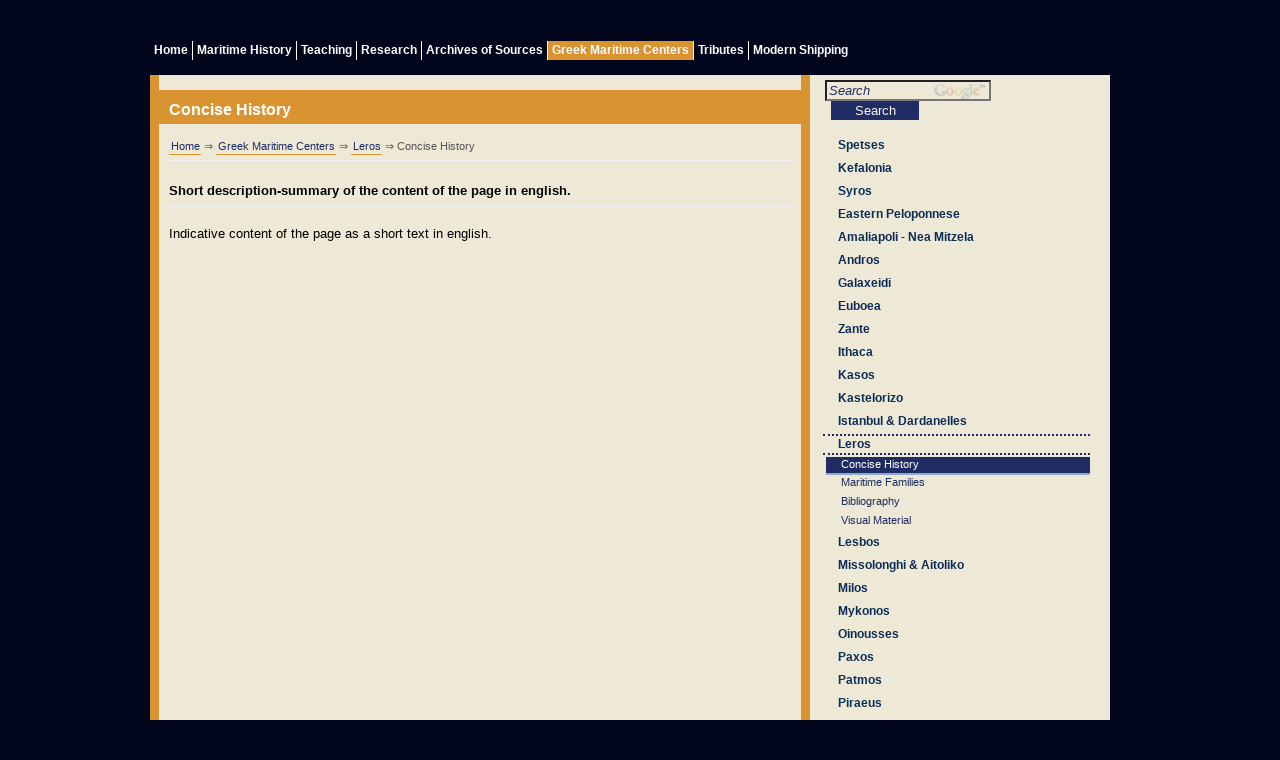

--- FILE ---
content_type: text/html; charset=UTF-8
request_url: https://marehist.gr/en/centers/06.14.01
body_size: 5056
content:
<!DOCTYPE html>
<html>
<head>
	<meta charset="utf-8" />
	<link href="/favicon.ico" rel="icon" type="image/x-icon" />
	<meta name="viewport" content="width=device-width, initial-scale=1" />
	<meta name="google-site-verification" content="V2QpD62MJAz4fGaht6e8391Uhl5bPZansgwf3J8cmwo" />
	<title>marehist.gr | MARITIME HISTORY | Concise History</title>
	<meta name="description" content="Greek and European Maritime History Project - Ionian University - Department of History. Contact: info@marehist.gr -  Short description-summary of the content of the page in english."/>
	<link href="https://marehist.gr/en/en/centers/06.14.01/" rel="canonical" />
	
<!-- CSS -->
	<link type="text/css" href="https://cdn.utopia.gr/inclusive/css_frontend_inclusive.1722261768.css" rel="stylesheet" />
	<link type="text/css" href="https://cdn.utopia.gr/scripts/css/utopia_dg_v1.min.1691057408.css" rel="stylesheet"/>
	<link type="text/css" href="https://cdn.marehist.gr/scripts/marehist.1517405107.css" rel="stylesheet" />
	
<!-- JS -->
	<script>var ga_account='UA-2792615-26';</script>
	
	<script>
		window.dataLayer = window.dataLayer || [];
		function gtag(){dataLayer.push(arguments);}
		gtag('consent', 'default', {
		  'ad_storage': 'denied',
		  'analytics_storage': 'granted',
		  'ad_user_data': 'denied',
		  'ad_personalization': 'denied',
		  'functionality_storage': 'granted',
		  'personalization_storage': 'granted',
		  'security_storage': 'granted'
		});
	</script>

	<script async src="https://www.googletagmanager.com/gtag/js?id=G-HLSYT9Q07L"></script>
	<script>
		window.dataLayer = window.dataLayer || [];
		function gtag(){dataLayer.push(arguments);}
		gtag('js', new Date());
		gtag('config', 'G-HLSYT9Q07L');
	</script>
		<script src="https://cdn.utopia.gr/inclusive/js_frontend_inclusive.1721299250.js"></script>
		<script>var cse_ums_id='012830921954111115301:m-mwzp3jvzc'; var cse_version=2;</script>
<script src="https://cdn.utopia.gr/scripts/js/cse.1691057413.js"></script>
	<script src="https://cdn.marehist.gr/scripts/marehist.1672245123.js"></script>
	<script type="text/javascript" src="/scripts/randomizer.js"></script>



<script type="text/javascript" src="/scripts/tabbero.js"></script>
<script type="text/javascript" src="/scripts/tabberm.js"></script>

</head>
<body><a id="top"></a>
<div id="mainContainer"><div id="ionioLogo"><a href="http://www.ionio.gr/index.php?l=en" target="_blank" title="www.ionio.gr"><img src="/images/layout/ionio_logo.png" alt="www.ionio.gr" /></a></div>
<div id="top_icons"><a class="header-icon" id="icon-links" title="Links" href="/en/links" ></a><a class="header-icon" id="icon-contact" title="Contact" href="/en/contact" ></a><a class="header-icon" id="icon-sitemap" title="Sitemap" href="/en/sitemap" ></a><a target="_blank" class="header-icon" id="icon-admin" title="Admin Area (password required)" href="https://editor.marehist.gr"/ ></a><a class="header-icon" id="icon-lang-gr" title="Ελληνικά" href="https://marehist.gr/gr/centers/06.14.01/" ></a></div>

<div id="tabs" class="noprint"><ul><li ><a  href="/en/" title="The Home Page contains recent updates and data concerning the project.">Home</a></li>
<li ><a  href="/en/history" title="The subject of maritime history is described, developments in this specific discipline are elaborated and the basic relevant bibliography is given.">Maritime History</a></li>
<li ><a  href="/en/teaching" title="It contains articles concerning the economic and maritime European and world history of the last centuries, with emphasis on the relation between the Greeks and the sea. ">Teaching</a></li>
<li ><a  href="/en/research" title="It contains descriptions of research programs, dissertations and databanks associated with various maritime aspects. ">Research</a></li>
<li ><a  href="/en/sources" title="It contains Archival information and a glut of archives of primary source documents concerning maritime history.">Archives of Sources</a></li>
<li class="active"><a  href="/en/centers" title="It contains archival documents, statistics and bibliography concerning certain places of maritime interest in Greece.">Greek Maritime Centers</a></li>
<li ><a  href="/en/tributes" title="It contains special thematic tributes. First tribute: shipwrecks.">Tributes</a></li>
<li ><a style="border-right: solid 1px transparent;" href="/en/shipping" title="">Modern Shipping</a></li>
</ul>
</div>
<div id="logomap-container"><map id="logomap" name="logomap"><area shape="rect" coords="13,0,601,116" href="/en/" title="marehist.gr" alt="" /></map>
<img src="/images/headers/header_centers_en.jpg" alt="marehist.gr" usemap="#logomap" /></div><div id="mainTable-container">
<table class="mainTable clear" cellpadding="0" cellspacing="0"><tr>
<td class="mainCellLeft" valign="top"><div class="row j42-noscript-row">
<div class="col-md-12 j42-noscript">
Enable Javascript to continue</div>
</div>

<div class="j42-main">

<h2>Concise History</h2>
<div class="contentDiv">
<div class='breadcrumbs'><a href='https://marehist.gr/en/'>Home</a> &rArr; <a href='https://marehist.gr/en/centers'>Greek Maritime Centers</a> &rArr; <a href='https://marehist.gr/en/centers/06.14'>Leros</a> &rArr; Concise History</div><p class="summary">Short description-summary of the content of the page in english.</p><br />Indicative content of the page as a short text in english.</div>
</div>

</td>

<td class="mainCellRight" valign="top">

<div class="j42-main">
<form action="https://marehist.gr/en/search/" id="cse-ums-form" method="get" onsubmit="return cse_validate('en');">
<input id="cse-ums-input" title="Search" type="text" value="Search" class="cse-ums-input" name="q" style="background-image: url(https://cdn.utopia.gr/images/icons/google_cse.1691057377.png); background-repeat:no-repeat; background-position: center right;" onfocus="this.value=''; this.style.background='';" maxlength="255" />
<input type="submit" value="Search" class="cse-ums-submit" title="Google Search marehist.gr" />
</form>
<div class="sidebar-block">
<ul id="accordion">
<li id="p.06.01" class="normal"><a class="parentN heading" href="https://marehist.gr/en/centers/06.01" title="06.01" >Spetses</a><ul>
<li id="p.06.01.01" ><a class="childN" href="https://marehist.gr/en/centers/06.01.01" title="06.01.01">Concise History</a></li>
<li id="p.06.01.02" ><a class="childN" href="https://marehist.gr/en/centers/06.01.02" title="06.01.02">Maritime Families</a></li>
<li id="p.06.01.03" ><a class="childN" href="https://marehist.gr/en/centers/06.01.03" title="06.01.03">Maritime Companies</a></li>
<li id="p.06.01.06" ><a class="childN" href="https://marehist.gr/en/centers/06.01.06" title="06.01.06">Seamen</a></li>
<li id="p.06.01.07" ><a class="childN" href="https://marehist.gr/en/centers/06.01.07" title="06.01.07">Voyages</a></li>
<li id="p.06.01.08" ><a class="childN" href="https://marehist.gr/en/centers/06.01.08" title="06.01.08">Records</a></li>
<li id="p.06.01.09" ><a class="childN" href="https://marehist.gr/en/centers/06.01.09" title="06.01.09">Bibliography</a></li>
<li id="p.06.01.10" ><a class="childN" href="https://marehist.gr/en/centers/06.01.10" title="06.01.10">Visual Material</a></li>
</ul></li><li id="p.06.02" class="normal"><a class="parentN heading" href="https://marehist.gr/en/centers/06.02" title="06.02" >Kefalonia</a><ul>
<li id="p.06.02.01" ><a class="childN" href="https://marehist.gr/en/centers/06.02.01" title="06.02.01">Concise History</a></li>
<li id="p.06.02.02" ><a class="childN" href="https://marehist.gr/en/centers/06.02.02" title="06.02.02">Maritime Families</a></li>
<li id="p.06.02.03" ><a class="childN" href="https://marehist.gr/en/centers/06.02.03" title="06.02.03">Maritime Companies</a></li>
<li id="p.06.02.04" ><a class="childN" href="https://marehist.gr/en/centers/06.02.04" title="06.02.04">Shipyards</a></li>
<li id="p.06.02.05" ><a class="childN" href="https://marehist.gr/en/centers/06.02.05" title="06.02.05">Merchant Fleet</a></li>
<li id="p.06.02.06" ><a class="childN" href="https://marehist.gr/en/centers/06.02.06" title="06.02.06">Seamen</a></li>
<li id="p.06.02.07" ><a class="childN" href="https://marehist.gr/en/centers/06.02.07" title="06.02.07">Voyages</a></li>
<li id="p.06.02.08" ><a class="childN" href="https://marehist.gr/en/centers/06.02.08" title="06.02.08">Records</a></li>
<li id="p.06.02.09" ><a class="childN" href="https://marehist.gr/en/centers/06.02.09" title="06.02.09">Bibliography</a></li>
<li id="p.06.02.10" ><a class="childN" href="https://marehist.gr/en/centers/06.02.10" title="06.02.10">Visual Material</a></li>
</ul></li><li id="p.06.03" class="normal"><a class="parentN heading" href="https://marehist.gr/en/centers/06.03" title="06.03" >Syros</a><ul>
<li id="p.06.03.01" ><a class="childN" href="https://marehist.gr/en/centers/06.03.01" title="06.03.01">Concise History</a></li>
<li id="p.06.03.02" ><a class="childN" href="https://marehist.gr/en/centers/06.03.02" title="06.03.02">Maritime Families</a></li>
<li id="p.06.03.03" ><a class="childN" href="https://marehist.gr/en/centers/06.03.03" title="06.03.03">Maritime Companies</a></li>
<li id="p.06.03.04" ><a class="childN" href="https://marehist.gr/en/centers/06.03.04" title="06.03.04">Shipbuilding Yards</a></li>
<li id="p.06.03.05" ><a class="childN" href="https://marehist.gr/en/centers/06.03.05" title="06.03.05">Merchant Fleet</a></li>
<li id="p.06.03.06" ><a class="childN" href="https://marehist.gr/en/centers/06.03.06" title="06.03.06">Seamen</a></li>
<li id="p.06.03.07" ><a class="childN" href="https://marehist.gr/en/centers/06.03.07" title="06.03.07">Voyages</a></li>
<li id="p.06.03.08" ><a class="childN" href="https://marehist.gr/en/centers/06.03.08" title="06.03.08">Records</a></li>
<li id="p.06.03.09" ><a class="childN" href="https://marehist.gr/en/centers/06.03.09" title="06.03.09">Bibliography</a></li>
<li id="p.06.03.10" ><a class="childN" href="https://marehist.gr/en/centers/06.03.10" title="06.03.10">Visual Material</a></li>
</ul></li><li id="p.06.04" class="normal"><a class="parentN heading" href="https://marehist.gr/en/centers/06.04" title="06.04" >Eastern Peloponnese</a><ul>
<li id="p.06.04.01" ><a class="childN" href="https://marehist.gr/en/centers/06.04.01" title="06.04.01">Concise History</a></li>
<li id="p.06.04.02" ><a class="childN" href="https://marehist.gr/en/centers/06.04.02" title="06.04.02">Maritime Families</a></li>
<li id="p.06.04.03" ><a class="childN" href="https://marehist.gr/en/centers/06.04.03" title="06.04.03">Bibliography</a></li>
<li id="p.06.04.04" ><a class="childN" href="https://marehist.gr/en/centers/06.04.04" title="06.04.04">Visual Material</a></li>
</ul></li><li id="p.06.05" class="normal"><a class="parentN heading" href="https://marehist.gr/en/centers/06.05" title="06.05" >Amaliapoli - Nea Mitzela</a><ul>
<li id="p.06.05.01" ><a class="childN" href="https://marehist.gr/en/centers/06.05.01" title="06.05.01">Concise History</a></li>
<li id="p.06.05.02" ><a class="childN" href="https://marehist.gr/en/centers/06.05.02" title="06.05.02">Maritime Families</a></li>
<li id="p.06.05.03" ><a class="childN" href="https://marehist.gr/en/centers/06.05.03" title="06.05.03">Bibliography</a></li>
<li id="p.06.05.04" ><a class="childN" href="https://marehist.gr/en/centers/06.05.04" title="06.05.04">Visual Material</a></li>
</ul></li><li id="p.06.06" class="normal"><a class="parentN heading" href="https://marehist.gr/en/centers/06.06" title="06.06" >Andros</a><ul>
<li id="p.06.06.01" ><a class="childN" href="https://marehist.gr/en/centers/06.06.01" title="06.06.01">Concise History</a></li>
<li id="p.06.06.02" ><a class="childN" href="https://marehist.gr/en/centers/06.06.02" title="06.06.02">Maritime Families</a></li>
<li id="p.06.06.03" ><a class="childN" href="https://marehist.gr/en/centers/06.06.03" title="06.06.03">Bibliography</a></li>
<li id="p.06.06.04" ><a class="childN" href="https://marehist.gr/en/centers/06.06.04" title="06.06.04">Visual Material</a></li>
</ul></li><li id="p.06.07" class="normal"><a class="parentN heading" href="https://marehist.gr/en/centers/06.07" title="06.07" >Galaxeidi</a><ul>
<li id="p.06.07.01" ><a class="childN" href="https://marehist.gr/en/centers/06.07.01" title="06.07.01">Concise History</a></li>
<li id="p.06.07.02" ><a class="childN" href="https://marehist.gr/en/centers/06.07.02" title="06.07.02">Maritime Families</a></li>
<li id="p.06.07.03" ><a class="childN" href="https://marehist.gr/en/centers/06.07.03" title="06.07.03">Bibliography</a></li>
<li id="p.06.07.04" ><a class="childN" href="https://marehist.gr/en/centers/06.07.04" title="06.07.04">Visual Material</a></li>
</ul></li><li id="p.06.08" class="normal"><a class="parentN heading" href="https://marehist.gr/en/centers/06.08" title="06.08" >Euboea</a><ul>
<li id="p.06.08.01" ><a class="childN" href="https://marehist.gr/en/centers/06.08.01" title="06.08.01">Concise History</a></li>
<li id="p.06.08.02" ><a class="childN" href="https://marehist.gr/en/centers/06.08.02" title="06.08.02">Maritime Families</a></li>
<li id="p.06.08.03" ><a class="childN" href="https://marehist.gr/en/centers/06.08.03" title="06.08.03">Bibliography</a></li>
<li id="p.06.08.04" ><a class="childN" href="https://marehist.gr/en/centers/06.08.04" title="06.08.04">Visual Material</a></li>
</ul></li><li id="p.06.09" class="normal"><a class="parentN heading" href="https://marehist.gr/en/centers/06.09" title="06.09" >Zante</a><ul>
<li id="p.06.09.01" ><a class="childN" href="https://marehist.gr/en/centers/06.09.01" title="06.09.01">Concise History</a></li>
<li id="p.06.09.02" ><a class="childN" href="https://marehist.gr/en/centers/06.09.02" title="06.09.02">Maritime Families</a></li>
<li id="p.06.09.03" ><a class="childN" href="https://marehist.gr/en/centers/06.09.03" title="06.09.03">Bibliography</a></li>
<li id="p.06.09.04" ><a class="childN" href="https://marehist.gr/en/centers/06.09.04" title="06.09.04">Visual Material</a></li>
</ul></li><li id="p.06.10" class="normal"><a class="parentN heading" href="https://marehist.gr/en/centers/06.10" title="06.10" >Ithaca</a><ul>
<li id="p.06.10.01" ><a class="childN" href="https://marehist.gr/en/centers/06.10.01" title="06.10.01">Concise History</a></li>
<li id="p.06.10.02" ><a class="childN" href="https://marehist.gr/en/centers/06.10.02" title="06.10.02">Maritime Families</a></li>
<li id="p.06.10.03" ><a class="childN" href="https://marehist.gr/en/centers/06.10.03" title="06.10.03">Bibliography</a></li>
<li id="p.06.10.04" ><a class="childN" href="https://marehist.gr/en/centers/06.10.04" title="06.10.04">Visual Material</a></li>
</ul></li><li id="p.06.11" class="normal"><a class="parentN heading" href="https://marehist.gr/en/centers/06.11" title="06.11" >Kasos</a><ul>
<li id="p.06.11.01" ><a class="childN" href="https://marehist.gr/en/centers/06.11.01" title="06.11.01">Concise History</a></li>
<li id="p.06.11.02" ><a class="childN" href="https://marehist.gr/en/centers/06.11.02" title="06.11.02">Maritime Families</a></li>
<li id="p.06.11.03" ><a class="childN" href="https://marehist.gr/en/centers/06.11.03" title="06.11.03">Bibliography</a></li>
<li id="p.06.11.04" ><a class="childN" href="https://marehist.gr/en/centers/06.11.04" title="06.11.04">Visual Material</a></li>
</ul></li><li id="p.06.12" class="normal"><a class="parentN heading" href="https://marehist.gr/en/centers/06.12" title="06.12" >Kastelorizo</a><ul>
<li id="p.06.12.01" ><a class="childN" href="https://marehist.gr/en/centers/06.12.01" title="06.12.01">Concise History</a></li>
<li id="p.06.12.02" ><a class="childN" href="https://marehist.gr/en/centers/06.12.02" title="06.12.02">Maritime Families</a></li>
<li id="p.06.12.03" ><a class="childN" href="https://marehist.gr/en/centers/06.12.03" title="06.12.03">Bibliography</a></li>
<li id="p.06.12.04" ><a class="childN" href="https://marehist.gr/en/centers/06.12.04" title="06.12.04">Visual Material</a></li>
</ul></li><li id="p.06.13" class="normal"><a class="parentN heading" href="https://marehist.gr/en/centers/06.13" title="06.13" >Istanbul &amp; Dardanelles</a><ul>
<li id="p.06.13.01" ><a class="childN" href="https://marehist.gr/en/centers/06.13.01" title="06.13.01">Concise History</a></li>
<li id="p.06.13.02" ><a class="childN" href="https://marehist.gr/en/centers/06.13.02" title="06.13.02">Maritime Families</a></li>
<li id="p.06.13.03" ><a class="childN" href="https://marehist.gr/en/centers/06.13.03" title="06.13.03">Bibliography</a></li>
<li id="p.06.13.04" ><a class="childN" href="https://marehist.gr/en/centers/06.13.04" title="06.13.04">Visual Material</a></li>
</ul></li><li id="p.06.14" class="current"><a class="parentS heading" href="https://marehist.gr/en/centers/06.14" title="06.14" >Leros</a><ul>
<li id="p.06.14.01" ><a class="childA" href="https://marehist.gr/en/centers/06.14.01" title="06.14.01">Concise History</a></li>
<li id="p.06.14.02" ><a class="childN" href="https://marehist.gr/en/centers/06.14.02" title="06.14.02">Maritime Families</a></li>
<li id="p.06.14.03" ><a class="childN" href="https://marehist.gr/en/centers/06.14.03" title="06.14.03">Bibliography</a></li>
<li id="p.06.14.04" ><a class="childN" href="https://marehist.gr/en/centers/06.14.04" title="06.14.04">Visual Material</a></li>
</ul></li><li id="p.06.15" class="normal"><a class="parentN heading" href="https://marehist.gr/en/centers/06.15" title="06.15" >Lesbos</a><ul>
<li id="p.06.15.01" ><a class="childN" href="https://marehist.gr/en/centers/06.15.01" title="06.15.01">Concise History</a></li>
<li id="p.06.15.02" ><a class="childN" href="https://marehist.gr/en/centers/06.15.02" title="06.15.02">Maritime Families</a></li>
<li id="p.06.15.03" ><a class="childN" href="https://marehist.gr/en/centers/06.15.03" title="06.15.03">Bibliography</a></li>
<li id="p.06.15.04" ><a class="childN" href="https://marehist.gr/en/centers/06.15.04" title="06.15.04">Visual Material</a></li>
</ul></li><li id="p.06.16" class="normal"><a class="parentN heading" href="https://marehist.gr/en/centers/06.16" title="06.16" >Missolonghi &amp; Aitoliko</a><ul>
<li id="p.06.16.01" ><a class="childN" href="https://marehist.gr/en/centers/06.16.01" title="06.16.01">Concise History</a></li>
<li id="p.06.16.02" ><a class="childN" href="https://marehist.gr/en/centers/06.16.02" title="06.16.02">Maritime Families</a></li>
<li id="p.06.16.03" ><a class="childN" href="https://marehist.gr/en/centers/06.16.03" title="06.16.03">Bibliography</a></li>
<li id="p.06.16.04" ><a class="childN" href="https://marehist.gr/en/centers/06.16.04" title="06.16.04">Visual Material</a></li>
</ul></li><li id="p.06.17" class="normal"><a class="parentN heading" href="https://marehist.gr/en/centers/06.17" title="06.17" >Milos</a><ul>
<li id="p.06.17.01" ><a class="childN" href="https://marehist.gr/en/centers/06.17.01" title="06.17.01">Concise History</a></li>
<li id="p.06.17.02" ><a class="childN" href="https://marehist.gr/en/centers/06.17.02" title="06.17.02">Maritime Families</a></li>
<li id="p.06.17.03" ><a class="childN" href="https://marehist.gr/en/centers/06.17.03" title="06.17.03">Bibliography</a></li>
<li id="p.06.17.04" ><a class="childN" href="https://marehist.gr/en/centers/06.17.04" title="06.17.04">Visual Material</a></li>
</ul></li><li id="p.06.18" class="normal"><a class="parentN heading" href="https://marehist.gr/en/centers/06.18" title="06.18" >Mykonos</a><ul>
<li id="p.06.18.01" ><a class="childN" href="https://marehist.gr/en/centers/06.18.01" title="06.18.01">Concise History</a></li>
<li id="p.06.18.02" ><a class="childN" href="https://marehist.gr/en/centers/06.18.02" title="06.18.02">Maritime Families</a></li>
<li id="p.06.18.03" ><a class="childN" href="https://marehist.gr/en/centers/06.18.03" title="06.18.03">Bibliography</a></li>
<li id="p.06.18.04" ><a class="childN" href="https://marehist.gr/en/centers/06.18.04" title="06.18.04">Visual Material</a></li>
</ul></li><li id="p.06.19" class="normal"><a class="parentN heading" href="https://marehist.gr/en/centers/06.19" title="06.19" >Oinousses</a><ul>
<li id="p.06.19.01" ><a class="childN" href="https://marehist.gr/en/centers/06.19.01" title="06.19.01">Concise History</a></li>
<li id="p.06.19.02" ><a class="childN" href="https://marehist.gr/en/centers/06.19.02" title="06.19.02">Maritime Families</a></li>
<li id="p.06.19.03" ><a class="childN" href="https://marehist.gr/en/centers/06.19.03" title="06.19.03">Bibliography</a></li>
<li id="p.06.19.04" ><a class="childN" href="https://marehist.gr/en/centers/06.19.04" title="06.19.04">Visual Material</a></li>
</ul></li><li id="p.06.20" class="normal"><a class="parentN heading" href="https://marehist.gr/en/centers/06.20" title="06.20" >Paxos</a><ul>
<li id="p.06.20.01" ><a class="childN" href="https://marehist.gr/en/centers/06.20.01" title="06.20.01">Concise History</a></li>
<li id="p.06.20.02" ><a class="childN" href="https://marehist.gr/en/centers/06.20.02" title="06.20.02">Maritime Families</a></li>
<li id="p.06.20.03" ><a class="childN" href="https://marehist.gr/en/centers/06.20.03" title="06.20.03">Bibliography</a></li>
<li id="p.06.20.04" ><a class="childN" href="https://marehist.gr/en/centers/06.20.04" title="06.20.04">Visual Material</a></li>
</ul></li><li id="p.06.21" class="normal"><a class="parentN heading" href="https://marehist.gr/en/centers/06.21" title="06.21" >Patmos</a><ul>
<li id="p.06.21.01" ><a class="childN" href="https://marehist.gr/en/centers/06.21.01" title="06.21.01">Concise History</a></li>
<li id="p.06.21.02" ><a class="childN" href="https://marehist.gr/en/centers/06.21.02" title="06.21.02">Maritime Families</a></li>
<li id="p.06.21.03" ><a class="childN" href="https://marehist.gr/en/centers/06.21.03" title="06.21.03">Bibliography</a></li>
<li id="p.06.21.04" ><a class="childN" href="https://marehist.gr/en/centers/06.21.04" title="06.21.04">Visual Material</a></li>
</ul></li><li id="p.06.22" class="normal"><a class="parentN heading" href="https://marehist.gr/en/centers/06.22" title="06.22" >Piraeus</a><ul>
<li id="p.06.22.01" ><a class="childN" href="https://marehist.gr/en/centers/06.22.01" title="06.22.01">Concise History</a></li>
<li id="p.06.22.02" ><a class="childN" href="https://marehist.gr/en/centers/06.22.02" title="06.22.02">Maritime Families</a></li>
<li id="p.06.22.03" ><a class="childN" href="https://marehist.gr/en/centers/06.22.03" title="06.22.03">Bibliography</a></li>
<li id="p.06.22.04" ><a class="childN" href="https://marehist.gr/en/centers/06.22.04" title="06.22.04">Visual Material</a></li>
</ul></li><li id="p.06.23" class="normal"><a class="parentN heading" href="https://marehist.gr/en/centers/06.23" title="06.23" >Samos</a><ul>
<li id="p.06.23.01" ><a class="childN" href="https://marehist.gr/en/centers/06.23.01" title="06.23.01">Concise History</a></li>
<li id="p.06.23.02" ><a class="childN" href="https://marehist.gr/en/centers/06.23.02" title="06.23.02">Maritime Families</a></li>
<li id="p.06.23.03" ><a class="childN" href="https://marehist.gr/en/centers/06.23.03" title="06.23.03"> Bibliography</a></li>
<li id="p.06.23.04" ><a class="childN" href="https://marehist.gr/en/centers/06.23.04" title="06.23.04">Visual Material</a></li>
</ul></li><li id="p.06.24" class="normal"><a class="parentN heading" href="https://marehist.gr/en/centers/06.24" title="06.24" >Santorini</a><ul>
<li id="p.06.24.01" ><a class="childN" href="https://marehist.gr/en/centers/06.24.01" title="06.24.01">Concise History</a></li>
<li id="p.06.24.02" ><a class="childN" href="https://marehist.gr/en/centers/06.24.02" title="06.24.02">Maritime Families</a></li>
<li id="p.06.24.03" ><a class="childN" href="https://marehist.gr/en/centers/06.24.03" title="06.24.03">Bibliography</a></li>
<li id="p.06.24.04" ><a class="childN" href="https://marehist.gr/en/centers/06.24.04" title="06.24.04">Visual Material</a></li>
</ul></li><li id="p.06.25" class="normal"><a class="parentN heading" href="https://marehist.gr/en/centers/06.25" title="06.25" >Sifnos</a><ul>
<li id="p.06.25.01" ><a class="childN" href="https://marehist.gr/en/centers/06.25.01" title="06.25.01">Concise History</a></li>
<li id="p.06.25.02" ><a class="childN" href="https://marehist.gr/en/centers/06.25.02" title="06.25.02">Maritime Families</a></li>
<li id="p.06.25.03" ><a class="childN" href="https://marehist.gr/en/centers/06.25.03" title="06.25.03">Bibliography</a></li>
<li id="p.06.25.04" ><a class="childN" href="https://marehist.gr/en/centers/06.25.04" title="06.25.04">Visual Material</a></li>
</ul></li><li id="p.06.26" class="normal"><a class="parentN heading" href="https://marehist.gr/en/centers/06.26" title="06.26" >Skiathos</a><ul>
<li id="p.06.26.01" ><a class="childN" href="https://marehist.gr/en/centers/06.26.01" title="06.26.01">Concise History</a></li>
<li id="p.06.26.02" ><a class="childN" href="https://marehist.gr/en/centers/06.26.02" title="06.26.02">Maritime Families</a></li>
<li id="p.06.26.03" ><a class="childN" href="https://marehist.gr/en/centers/06.26.03" title="06.26.03">Bibliography</a></li>
<li id="p.06.26.04" ><a class="childN" href="https://marehist.gr/en/centers/06.26.04" title="06.26.04">Visual Material</a></li>
</ul></li><li id="p.06.27" class="normal"><a class="parentN heading" href="https://marehist.gr/en/centers/06.27" title="06.27" >Skopelos</a><ul>
<li id="p.06.27.01" ><a class="childN" href="https://marehist.gr/en/centers/06.27.01" title="06.27.01">Concise History</a></li>
<li id="p.06.27.02" ><a class="childN" href="https://marehist.gr/en/centers/06.27.02" title="06.27.02">Maritime Families</a></li>
<li id="p.06.27.03" ><a class="childN" href="https://marehist.gr/en/centers/06.27.03" title="06.27.03">Bibliography</a></li>
<li id="p.06.27.04" ><a class="childN" href="https://marehist.gr/en/centers/06.27.04" title="06.27.04">Visual Material</a></li>
</ul></li><li id="p.06.28" class="normal"><a class="parentN heading" href="https://marehist.gr/en/centers/06.28" title="06.28" >Smyrna &amp; Asia Minor coast</a><ul>
<li id="p.06.28.01" ><a class="childN" href="https://marehist.gr/en/centers/06.28.01" title="06.28.01">Concise History</a></li>
<li id="p.06.28.02" ><a class="childN" href="https://marehist.gr/en/centers/06.28.02" title="06.28.02">Maritime Families</a></li>
<li id="p.06.28.03" ><a class="childN" href="https://marehist.gr/en/centers/06.28.03" title="06.28.03">Bibliography</a></li>
<li id="p.06.28.04" ><a class="childN" href="https://marehist.gr/en/centers/06.28.04" title="06.28.04">Visual Material</a></li>
</ul></li><li id="p.06.29" class="normal"><a class="parentN heading" href="https://marehist.gr/en/centers/06.29" title="06.29" >Trikeri - Zagora</a><ul>
<li id="p.06.29.01" ><a class="childN" href="https://marehist.gr/en/centers/06.29.01" title="06.29.01">Concise History</a></li>
<li id="p.06.29.02" ><a class="childN" href="https://marehist.gr/en/centers/06.29.02" title="06.29.02">Maritime Families</a></li>
<li id="p.06.29.03" ><a class="childN" href="https://marehist.gr/en/centers/06.29.03" title="06.29.03">Bibliography</a></li>
<li id="p.06.29.04" ><a class="childN" href="https://marehist.gr/en/centers/06.29.04" title="06.29.04">Visual Material</a></li>
</ul></li><li id="p.06.30" class="normal"><a class="parentN heading" href="https://marehist.gr/en/centers/06.30" title="06.30" >Hydra</a><ul>
<li id="p.06.30.01" ><a class="childN" href="https://marehist.gr/en/centers/06.30.01" title="06.30.01">Concise History</a></li>
<li id="p.06.30.02" ><a class="childN" href="https://marehist.gr/en/centers/06.30.02" title="06.30.02">Maritime Families</a></li>
<li id="p.06.30.03" ><a class="childN" href="https://marehist.gr/en/centers/06.30.03" title="06.30.03">Bibliography</a></li>
<li id="p.06.30.04" ><a class="childN" href="https://marehist.gr/en/centers/06.30.04" title="06.30.04">Visual Material</a></li>
</ul></li><li id="p.06.31" class="normal"><a class="parentN heading" href="https://marehist.gr/en/centers/06.31" title="06.31" >Chios</a><ul>
<li id="p.06.31.01" ><a class="childN" href="https://marehist.gr/en/centers/06.31.01" title="06.31.01">Concise History</a></li>
<li id="p.06.31.02" ><a class="childN" href="https://marehist.gr/en/centers/06.31.02" title="06.31.02">Maritime Families</a></li>
<li id="p.06.31.03" ><a class="childN" href="https://marehist.gr/en/centers/06.31.03" title="06.31.03">Bibliography</a></li>
<li id="p.06.31.04" ><a class="childN" href="https://marehist.gr/en/centers/06.31.04" title="06.31.04">Visual Material</a></li>
</ul></li><li id="p.06.32" class="normal"><a class="parentN heading" href="https://marehist.gr/en/centers/06.32" title="06.32" >Psara</a><ul>
<li id="p.06.32.01" ><a class="childN" href="https://marehist.gr/en/centers/06.32.01" title="06.32.01">Concise History</a></li>
<li id="p.06.32.02" ><a class="childN" href="https://marehist.gr/en/centers/06.32.02" title="06.32.02">Maritime Families</a></li>
<li id="p.06.32.03" ><a class="childN" href="https://marehist.gr/en/centers/06.32.03" title="06.32.03">Bibliography</a></li>
<li id="p.06.32.04" ><a class="childN" href="https://marehist.gr/en/centers/06.32.04" title="06.32.04">Visual Material</a></li>
</ul></li>
</ul>
</div>
<p class="frontImg">
<a target="_blank" href="https://library.marehist.gr"><img src="https://marehist.gr/images/content/front_05_en.jpg" alt="" /></a>
</p>
</div>
</td>
</tr>
</table>
</div>
</div>
<div id="footer-container">

<div id="footer">
<table id="footerTable"><tr><td class="t-left" valign="top">Ionian University - Department of History, 72, Ioannou Theotoki str., Corfu 49100<br />Developed by:  <a href='http://www.ionio.gr/central/en/webteam' target='_blank'>Ionian University Webteam</a><br />Email: <a href="mailto:info@marehist.gr">info@marehist.gr</a><br /><a class="validator-icon" id="validator-html" title="Valid HTML5" href="http://validator.w3.org/check?uri=referer" ></a><a class="validator-icon" id="validator-css" title="Valid CSS" href="http://jigsaw.w3.org/css-validator/check/referer?profile=css3" ></a><a class="validator-icon" id="validator-wai" title="Level ΑΑ conformance with WCAG" href="http://www.w3.org/WAI/WCAG1AA-Conformance" ></a></td><td class="t-right" valign="top"><a class="" href="https://marehist.gr/en/home">Home</a> | <a class="" href="https://marehist.gr/en/history">Maritime History</a> | <a class="" href="https://marehist.gr/en/teaching">Teaching</a> | <a class="" href="https://marehist.gr/en/research">Research</a> | <a class="" href="https://marehist.gr/en/sources">Archives of Sources</a><br /><a class="" href="https://marehist.gr/en/places">Greek Maritime Centres</a> | <a class="" href="https://marehist.gr/en/tribute">Tributes</a> | <a class="" href="https://marehist.gr/en/shipping">Modern Shipping</a><br /><a class="" href="https://marehist.gr/en/news">Newsline</a> | <a class="" href="https://marehist.gr/en/links">Links</a> | <a class="" href="https://marehist.gr/en/contact">Contact</a> | <br /><a class="header-icon scroller" id="icon-totop" title="Top of this page ^" href="#top" ></a><a class="header-icon" id="icon-home" title="Homepage" href="/en" ></a><a class="header-icon" id="icon-sitemap" title="Sitemap" href="/en/sitemap" ></a><a class="header-icon" id="icon-admin" title="Admin Area (password required)" href="https://editor.marehist.gr"/ ></a><a class="header-icon" id="icon-lang-gr" title="Ελληνικά" href="https://marehist.gr/gr/centers/06.14.01/" ></a></td></tr></table></div></div>

</body>
</html>

--- FILE ---
content_type: text/css; charset=utf-8
request_url: https://cdn.utopia.gr/scripts/css/utopia_dg_v1.min.1691057408.css
body_size: 905
content:
html,body,div,span,applet,object,iframe,h1,h2,h3,h4,h5,h6,p,blockquote,pre,a,abbr,acronym,address,big,cite,code,del,dfn,em,font,img,ins,kbd,q,s,samp,small,strike,strong,sub,sup,tt,var,b,u,i,center,dl,dt,dd,ol,ul,li,fieldset,form,label,legend,table,caption,tbody,tfoot,thead,tr,th,td{margin:0;padding:0;border:0;outline:0;font-size:100%;vertical-align:baseline;background:transparent}body{min-width:960px}.standard-width{width:960px}.pad{padding:10px}.centered{margin:0 auto;text-align:center}.t-center{text-align:center}.t-left{text-align:left}.t-right{text-align:right}.t-justify{text-align:justify}.f-left{float:left}.f-right{float:right}.v-top{vertical-align:top}.v-middle{vertical-align:middle}.v-bottom{vertical-align:bottom}p.nompp{margin:0;padding:0}a,a:focus,object,object:focus{outline:none}.udg-container{margin-left:auto;margin-right:auto;width:960px}.udg-1,.udg-2,.udg-3,.udg-4,.udg-5,.udg-6,.udg-7,.udg-8,.udg-9,.udg-10,.udg-11,.udg-12{display:inline;float:left;margin-left:10px;margin-right:10px}.push-1,.pull-1,.push-2,.pull-2,.push-3,.pull-3,.push-4,.pull-4,.push-5,.pull-5,.push-6,.pull-6,.push-7,.pull-7,.push-8,.pull-8,.push-9,.pull-9,.push-10,.pull-10,.push-11,.pull-11{position:relative}.alpha{margin-left:0}.omega{margin-right:0}.udg-container .udg-1{width:60px}.udg-container .udg-2{width:140px}.udg-container .udg-3{width:220px}.udg-container .udg-4{width:300px}.udg-container .udg-5{width:380px}.udg-container .udg-6{width:460px}.udg-container .udg-7{width:540px}.udg-container .udg-8{width:620px}.udg-container .udg-9{width:700px}.udg-container .udg-10{width:780px}.udg-container .udg-11{width:860px}.udg-container .udg-12{width:940px}.udg-container .prefix-1{padding-left:80px}.udg-container .prefix-2{padding-left:160px}.udg-container .prefix-3{padding-left:240px}.udg-container .prefix-4{padding-left:320px}.udg-container .prefix-5{padding-left:400px}.udg-container .prefix-6{padding-left:480px}.udg-container .prefix-7{padding-left:560px}.udg-container .prefix-8{padding-left:640px}.udg-container .prefix-9{padding-left:720px}.udg-container .prefix-10{padding-left:800px}.udg-container .prefix-11{padding-left:880px}.udg-container .suffix-1{padding-right:80px}.udg-container .suffix-2{padding-right:160px}.udg-container .suffix-3{padding-right:240px}.udg-container .suffix-4{padding-right:320px}.udg-container .suffix-5{padding-right:400px}.udg-container .suffix-6{padding-right:480px}.udg-container .suffix-7{padding-right:560px}.udg-container .suffix-8{padding-right:640px}.udg-container .suffix-9{padding-right:720px}.udg-container .suffix-10{padding-right:800px}.udg-container .suffix-11{padding-right:880px}.udg-container .push-1{left:80px}.udg-container .push-2{left:160px}.udg-container .push-3{left:240px}.udg-container .push-4{left:320px}.udg-container .push-5{left:400px}.udg-container .push-6{left:480px}.udg-container .push-7{left:560px}.udg-container .push-8{left:640px}.udg-container .push-9{left:720px}.udg-container .push-10{left:800px}.udg-container .push-11{left:880px}.udg-container .pull-1{left:-80px}.udg-container .pull-2{left:-160px}.udg-container .pull-3{left:-240px}.udg-container .pull-4{left:-320px}.udg-container .pull-5{left:-400px}.udg-container .pull-6{left:-480px}.udg-container .pull-7{left:-560px}.udg-container .pull-8{left:-640px}.udg-container .pull-9{left:-720px}.udg-container .pull-10{left:-800px}.udg-container .pull-11{left:-880px}.clr{clear:both;display:block;overflow:hidden;visibility:hidden;width:0;height:0}.clearfix:before,.clearfix:after,.udg-container:before,.udg-container:after{content:'.';display:block;overflow:hidden;visibility:hidden;font-size:0;line-height:0;width:0;height:0}.clearfix:after,.udg-container:after{clear:both}


--- FILE ---
content_type: text/css; charset=utf-8
request_url: https://cdn.marehist.gr/scripts/marehist.1517405107.css
body_size: 5296
content:
/*
Styles for MARITIME HISTORY website (www.marehist.gr)
Modified by Andreas Giannakoulopoulos - July 2009
andreas@utopia.gr

Original credits follow:
Project: CrystalX
URL: http://www.nuvio.cz    
Author: Vit Dlouhy (vit.dlouhy@nuvio.cz); Nuvio (www.nuvio.cz)
Last revision: 2006-12-05
*/

/* ---- genaral media types [SCREEN, PROJECTION] */

@media screen, projection {

html { overflow-y: scroll;}
body {border:0; margin:0; padding:0; font-family: arial, sans-serif; color:#000; background: url(../images/layout/body_bg.png) repeat-x #01061d; font-size: 13px; }
a {color:#202D64; text-decoration: none;}
a:hover {color:#0C184B; text-decoration: underline;}
img {border:0;  }
h2 {font-size:16px; background: #d99330; padding: 9px 0 3px 0; margin: 0; text-indent: 10px; font-weight:900; color: #fff; }
ul, ol {display:block; border:0; margin:15px 0 15px 40px; padding:0;}
ol {list-style-type:decimal;}
li {display:list-item; border:0; margin:0; padding:0;}
ul ul, ul ol, ol ol, ol ul {margin: 0 0 0 20px;}

#mainContainer {margin: auto; width: 980px; padding-top: 6px; position: relative;}
.contentDiv {padding: 10px; margin: 0; text-align : left;}
.contentDiv p {padding: 6px 0; margin: 0; }
.contentDivHome {padding: 10px; margin: 0; border-style: solid; border-color: #d99330; border-width:  9px 0 0 0;}
.mainTable {margin:0; border-style: solid; border-color: #d99330; border-width: 0 0 0 9px;   padding:0; width: 960px; line-height:1.4; background: #eee9d6; }
.mainTable td#headerCell {border: solid 0 red; margin-left: -9px;}
.mainCellLeft {padding: 0; width: 660px;  border-style: solid; border-color: #d99330; border-width: 0 9px 13px 0; }
.mainCellRight {padding: 5px 10px 0 10px; width: 280px; border-style: solid; border-color: #d99330; border-width: 0 0 13px 0;  }
.innerTable {width: 100%; border-collapse: collapse; padding: 0; margin: 0; }
.innerTableLeft {width: 309px; padding: 0; margin: 0; }
.innerTableRightWide {width: 180px; padding: 0 10px; margin: 0; }
.innerTableRightNarrow {width: 1px; padding: 0; margin: 0; }
.summary {font-weight: 900; padding: 3px 0 6px 0; border-bottom: dotted 1px #fff; }

.breadcrumbs {font-family: verdana, sans-serif; font-size: 11px; padding: 3px 0 6px 0; margin: 2px 0 15px 0; border-bottom: dotted 1px #fff; color: #555; }
.breadcrumbs a {text-decoration: none; padding: 1px 1px 2px 2px;  background: transparent; border-bottom: solid 1px #d99330;}
.breadcrumbs a:hover {text-decoration: none; padding: 1px 1px 2px 2px;  background: #8fa5c7; border-bottom: solid 1px #202d64; color: #fff;}
#logomap-container img {border-top:10px solid #d99330;}
#sitemap { font-family: verdana, sans-serif; line-height:1.4;}
#sitemap li {margin-bottom: 2px; }
#sitemap a { text-decoration: none; padding: 1px 1px 2px 2px; background: transparent; border-bottom: solid 1px #d99330; }
#sitemap a:hover { text-decoration: none; padding: 1px 1px 2px 2px; background: #637a9d; border-bottom: solid 1px #202d64; color: #fff; }
#sitemap a.category  {color: #202d64; font-weight: 900;}
#sitemap a.category:hover {color: #fff; font-weight: 900;}
#sitemap ul {list-style-type: none;}

.nav {font-size: 11px; font-weight: 100; font-family: verdana, sans-serif;  width: 270px; }
.nav ul { padding-left: 0; margin-left: 3px; list-style-type: none;}
.nav li a {display:block; text-decoration: none; background: transparent; padding: 0 0 1px 0;}

.nav li.parentN a, .nav li.parentA a, .nav li.parentS a {background: transparent url(../images/layout/bullet.png) no-repeat 4px 5px; padding-left:15px; font-weight: 900; border-left: solid 0px #eee9d6; border-bottom: solid 2px #eee9d6; border-top: solid 2px #eee9d6; color: #0c2b55; font-size: 12px;  margin: 1px 0 2px 0;}
.nav li.parentA a { background: #202D64 url(../images/layout/bulletA.png) no-repeat 4px 5px; border-left: solid 0px #0c2b55; border-bottom: solid 2px #8FABC7; border-top: solid 2px #eee9d6; color: #fff;}
.nav li.parentS a { background: transparent url(../images/layout/bullet.png) no-repeat 4px 5px; border-left: solid 0px #0c2b55;  border-bottom: dotted 2px #202D64; border-top: dotted 2px #202D64;}
.nav li.parentN a:hover, .nav li.parentA a:hover, .nav li.parentS a:hover {background: #8fabc7 url(../images/layout/bullet.png) no-repeat 4px 5px; border-left: solid 0px #0c2b55; border-bottom: solid 2px #202d64; color: #0c2b55; border-top: solid 2px #eee9d6; color: #fff;}

.nav li.childN a {color: #202D64; border-left: solid 0px #eee9d6; border-bottom: solid 2px #eee9d6; padding-left: 15px; margin-bottom: 1px;}
.nav li.childA a,  .nav li.childA a:hover  { background: #202D64; border-left: solid 0px #0c2b55; border-bottom: solid 2px #8fabc7; color: #fff; padding-left: 15px;}
.nav li.childN a:hover {background: #8fabc7;  border-bottom: solid 2px #202d64; color: #fff;  padding-left: 15px;}

/* Floating */
.f-left {float:left;}
.f-right {float:right;}

/* Text align and size */
.t-left {text-align:left;}
.t-center {text-align:center;}
.t-right {text-align:right;}
.centered { text-align : center; }
.justified { text-align : justify; }
.rightAlign { text-align : right; }
.smallerSize { font-size: 11px;}
.largerSize {font-size: 13px; }

.va-middle {vertical-align:middle;}

.clear {clear:both;}
.noDisplay { display: none;}

.nom {margin:0;}
.noscreen {display:none;}

/* ----------------- */

/* header */
#ionioLogo {position: absolute; top: 86px; left: 835px; width:151px; border: 0;}
#top_icons {text-align: right; margin: 1px 20px 7px 0; /*border-bottom: dotted 1px #c0cfe7;*/}
/* Main menu (tabs) */
#tabs {padding:0 0 17px 0; font-size: 12px; font-family: verdana, sans-serif; border: solid 0 black}
#tabs ul { list-style:none; margin:0; }
#tabs ul li { float:left;  color:#fff; display:block;}
#tabs ul li a {position: relative;  padding:2px 4px 3px 4px; color:#fff; font-weight:bold; text-decoration:none; cursor:pointer; border-right: solid 1px #fff;}

/* Main menu (tabs - link) */

/* Main menu (tabs - hover) */
#tabs ul li a:hover {background:#fff; color:#9e3202; border-right: solid 1px #202d64;}

/* Main menu (tabs - active) */
#tabs ul li.active a {color:#fff; background: #d99330; border-right: solid 1px #f7f4ed;}
#tabs ul li.active a:hover {background:#d99330; color:#fff; border-right: solid 1px #f7f4ed;}

.contentDiv p.about-us {border:1px solid #01061D; padding:5px; margin:5px;}
.contentDiv p.about-us img.p-photo {float:left; margin-right:8px;}


/* Footer */
#footer {position:relative; clear:both; top:0; margin: auto; width:966px; padding: 0 20px 0 0; border: 0; }

/* Footer - "back home" */
#home {position:absolute; top:0; left:790px;}
#home p {position:relative; width:30px; height:25px; margin:0; overflow:hidden;}
#home p span {display:block; position:absolute; left:0; top:0; z-index:1; width:30px; height:25px; background:url("../images/layout/ico_home.png") 0 0 no-repeat; cursor:pointer;}
#home a:hover span {background:url("../images/layout/ico_home.png") -30px 0 no-repeat;} 

/* Footer - "back on top" */
#up {position:absolute; top:0; left:820px;}
#up p {position:relative; width:30px; height:25px; margin:0; overflow:hidden;}
#up p span {display:block; position:absolute; left:0; top:0; z-index:1; width:30px; height:25px; background:url("../images/layout/ico_top.png") 0 0 no-repeat; cursor:pointer;}
#up a:hover span {background:url("../images/layout/ico_top.png") -30px 0 no-repeat;}

/* Footer - "navigation" */
#footerTable {width:100%; margin: 7px auto;  color: #fff; font-size: 12px; line-height: 1.5; font-weight: 100; border: 0;}
#footerTable td { border: 0;}
#footerTable a {color: #fff;}
#footerTable a:hover {color: #d99330;}
#footerTable a.active {color:#d99330;}

.login-form h2 {color: red; font-size: 17px; text-align: center;}
.login-form table {margin: 10px auto;}
.login-form td {padding: 4px;}
.login-form .right-cell {text-align:right;}
.login-form input {background: #F7F2EE; font-weight: 900; color: #202D64; width: 170px; border:1px solid #D99330; text-indent:4px;}
.login-form input:focus {background: #DFDFDF; font-weight: 900; color: #202D64;}
.login-form input.login-button {cursor: pointer; border: none;padding:5px 10px;}
.login-form input.login-button:hover {background: #202D64; color: #F7F2EE;}
a.exodus {color:#000; font-weight:bold;}
a.exodus:hover {text-decoration:underline; color:#000;}

/* additional custom styles */
.underC { font-size : 127%; color : #5D891F; text-align : center; width : 80%; margin: 25px auto; padding : 9px; border : 2px dotted #5D891F; line-height: 1.5; }
.underC a, .underC a:hover { font-size : 100%; font-weight : 900; }
.underC_title { font-size: 160%; display: block; font-weight: 900; text-align : center;}
#viewer { margin: 15px auto; text-align: center; font-weight: bold; font-size: 120%; }
#viewer img { margin: 10px 1px; }
.borderedLink { padding: 2px 5px; background-color: #ffffff; border: solid 2px #ff9000; }
.borderedLink  a {text-decoration: none;}
.validationImg {border:0; width:60px; height:21px; margin-top: 7px;}
.iconImg {border:0; height:21px; margin-top: 7px;}
.frontImg img { display:block; margin: 0 auto; text-align: center; border: solid 5px #e2e2e2; padding: 0;}
.frontImg a:hover img{border: solid 5px #D99330;}
.frontImg a:hover  { text-decoration:none; background: #e2e2e2;}
#welcomeEdPix { float: right; margin: 0 10px 5px 17px; }
#welcomeEdDiv { text-align:justify; margin-top: 10px; padding-bottom: 1px; border-bottom: solid 2px #555; }
#welcomeEdDiv  ul {padding-left: 15px; font-weight: 900; line-height: 1.4; }
.pageEdTitle { color: #202d64; font-size: 15pt; font-style: normal; letter-spacing: 1px; font-weight: 900;  margin: 6px 0 33px 13px; }
.titleLink { font-weight: 900; font-size: 14px; margin: 0 0 7px 0;padding:3px 6px;background:#0C184B;color:#fff;display:block;}
a.titleLink:hover{ background:#35437f;color:#fff; }
.innerTitle { font-weight: 900; font-size: 14px; color: #9E3202; text-decoration: underline; }
.innerSubtitle { font-weight: 900; color: #9E3202; text-decoration: underline; }
.readDetails { text-align: right; padding: 0 0 4px 0; margin: 0 0 3px 0; border-bottom: dotted 1px #fff;}
}

.download-block{display:block;padding:8px 12px;background:#CFB78B;}

/* forms */
.formsInline { display: inline;  }
.textInputWidth {color: #202d64; width:158px; }
.selectorNoWidth { color: #d99330; font-weight: 100;  background-color:#202d64; border: solid 1px #ccc;}
.buttonWidth {cursor: pointer; font-weight: 900;   border: solid 1px #202D64;  color: #F7F2EE; background: #202D64; margin: 0 6px 0 0; padding: 1px; width: 93px; }
.buttonWidth:hover { font-weight: 900;  background-color:#F7F2EE; color:#202D64;} 
.textInput { background-color:#e0f5b0; color: #000; width: 145px;}
.selectorNoWidth { color: #d99330; font-weight: 100;  background-color:#202d64; }
.button {cursor: pointer; padding:5px 10px; letter-spacing: 1px;  border:none; background-color:#202d64; color:#d99330;}
.button:hover{color:#fff;text-decoration:none;}

#cse-ums-form{display:inline-block;width:260px;margin-left:5px;}
.cse-ums-input{color: #202d64; width:158px; background:none; font-style:italic;}
.cse-ums-submit{cursor: pointer; border: solid 1px #202D64;  color: #F7F2EE; background: #202D64; margin: 0 0 0 6px; padding: 1px; width: 88px; }
.cse-ums-submit:hover { font-weight: 900;  background-color:#F7F2EE; color:#202D64;} 

/* EDITOR SECTION */
.standardTable { width: 100%;}
.standardTable td{padding:2px;}
.innerCentralTable { width: 100%; border-left: 1px dashed #637a9d;  }
.formsInline { display: inline; }
.innerCentralTable { width: 100%; }
.innerCentralTable td { padding: 0 4px; border-right: 1px dashed #637a9d;}
.innerCentralTable a:hover { text-decoration: underline;}
#centralFirstCell { width: 40px;  }
#centralSecondCell { width: auto;  }
#centralThirdCell { width: 190px;  }
#centralDateCell { width: 180px;  }
#centralLastCell { width: 160px; }
.imgInline { vertical-align: -8px; }
.editorMessage {color : #444; text-align : center; width : 80%; margin : 36px auto; padding : 13px; border : 2px dotted #777; line-height: 1.5; font-size: 1.2em; display: block; font-weight: 900; }
.alertMsg {color : #663300; background: #faf5e1; margin: 0 0 13px 0; padding: 7px; border : 1px dotted #777; line-height: 1.3; font-size: 13px; display: block; font-weight: 900; }
.readOnly {background-color: #ccc;}
.redAlert { color: #ff0000; }
.redStar { font-weight: 900; color: #ff0000; }
.formSeparatorCell { border-bottom: dotted 1px #555; }
.textAreaBig { width: 580px; height: 140px; }
.textAreaContact { width: 348px; height: 70px; }
.textAreaSmall { width: 460px; height: 70px; }
.textInput { width: 460px; }
.textInputSmall { width: 100px; }
.textPixInput { width: 500px; }
.textAreaWidth { width: 460px; }
.textInputContact { width: 348px; }
.buttonAdd {border: 1px solid #444; padding: 1px; background-color:#eee;}
.text-input, .notinymce{width:600px;}

.topEdLinks {color: #d99330; font-family: verdana, sans-serif; font-size: 11px; text-align: left; margin: 1px 7px 7px 5px; border-bottom: dotted 1px #c0cfe7; padding: 3px 0 8px 0;}
.topEdLinks a { color: #202d64; text-decoration: none; padding: 2px 4px;  background: #d99330; border-bottom: solid 2px #d99330;}
.topEdLinks a.special{padding: 2px 10px;font-weight:bold;font-size:120%;}
.topEdLinks a:hover {text-decoration: none;  background: #8fa5c7; border-bottom: solid 2px #202d64; color: #fff;}
.topEdLinks a.activeEd  {text-decoration: none; padding: 2px 4px;  background: #fff; border-bottom: solid 2px #fff; color: #202d64; }
#tabs ul li.activeEd a {color:#202d64; background: #f7f4ed; border-right: solid 1px #f7f4ed;}
#tabs ul li.activeEd a:hover {background:#202d64; color:#fff; border-right: solid 1px #202d64;}
#footer a.activeEd  {text-decoration: none; color: #d99330; }
#footer a:hover.activeEd {text-decoration:underline;}
span.tip-text {display: inline-block; margin-left: 5px; margin-right: 0; vertical-align: 4px; background-position: 0 0; background-repeat: no-repeat; cursor: help; display: inline-block; height: 24px; margin-right: 2px; width: 24px;}
span.tip-text:hover {background-position: 0 -24px;}

.gal3-thumb{display:inline-block;margin:5px;width:75px;height:50px;}
.gal3-thumb{border:1px solid #fff;padding:5px;}
.gal3-thumb:hover{border:1px solid #020C4B;}
.gal3-link{display:block;width:100%;height:100%;background-size:cover;background-position:center;background-repeat:no-repeat;}
.gal3-link:hover{text-decoration:none;}
.topDbLinks{position:absolute;top:0px;right:10px;}
.topDbLinks a{display:inline-block;padding:6px 8px;margin-left:4px;color:#A5B1C1;border-radius:0 0 5px 5px;}
.topDbLinks a:hover, .topDbLinks a.selected{background:#fff;color:#020D51;text-decoration:none;}

/******************************************************************************************************************************* TOOLTIP LOCAL */
#tooltip{border:none;}
#tooltip h3 {max-width:300px;color:#fff !important;padding:8px 14px;font-size:11px;background-color:#01061D;border:none;text-align:left;border:none;border-radius:5px;}

/* TABBER SECTION */
/* $Id: example.css,v 1.5 2006/03/27 02:44:36 pat Exp $ */

/*--------------------------------------------------
REQUIRED to hide the non-active tab content.
But do not hide them in the print stylesheet!
--------------------------------------------------*/
.tabberlive .tabbertabhide {
display:none;
}

/*--------------------------------------------------
.tabber = before the tabber interface is set up
.tabberlive = after the tabber interface is set up
--------------------------------------------------*/
.tabber { background: transparent;
}
.tabberlive {
margin: 0;       
padding:0;
background: transparent;
border: 0;
}

/*--------------------------------------------------
ul.tabbernav = the tab navigation list
li.tabberactive = the active tab
--------------------------------------------------*/
p.tabbernav
{
margin:0;
}
ul.tabbernav
{
margin:5px 0 0 0;
padding:  0;
font: bold 14px Arial, sans-serif;
}

ul.tabbernav li
{
list-style: none;
margin: 0;
padding:  0;
display: inline;
}

ul.tabbernav li a
{
	color: #fff;
background: #202d64;
padding: 5px;
margin-right: 5px;
border-top: 1px solid #fff;
border-left: 1px solid #fff;
border-right: 1px solid #fff;
text-decoration: none;
}

ul.tabbernav li a:hover
{
color:#000;
background: #d99330;
border-top: solid 1px #fff;
border-left: solid 1px #fff;
border-right: solid 1px #fff;
}

ul.tabbernav li.tabberactive a
{
color: #9E3202;
background-color: #eee9d6;
border: solid 1px #FFFFFF;
border-bottom: solid 1px #eee9d6;
}



/*--------------------------------------------------
.tabbertab = the tab content
Add style only after the tabber interface is set up (.tabberlive)
--------------------------------------------------*/
.tabberlive .tabbertab {
margin:5px 0 0 0;        
padding:5px;
border: solid 1px #FFFFFF;
border-top: solid 1px #FFFFFF;


/* If you don't want the tab size changing whenever a tab is changed
you can set a fixed height */

/* height:200px; */

/* If you set a fix height set overflow to auto and you will get a
scrollbar when necessary */

/* overflow:auto; */
}

/* If desired, hide the heading since a heading is provided by the tab */
.tabberlive .tabbertab h2 {
display:none;
}
.tabberlive .tabbertab h3 {
display:none;
}

/* Example of using an ID to set different styles for the tabs on the page */
.tabberlive#tab1 {
}
.tabberlive#tab2 {
}
.tabberlive#tab2 .tabbertab {
height:200px;
overflow:auto;
}


/* ---- special media types [PRINT] */

@media print { 

body {border:0; margin:0; padding:0; font-size:12pt}

a {color:#000; text-decoration:none;}

h1, h2, h3 {page-break-after:avoid; page-break-inside:avoid;}

table {border-collapse: collapse; border-width:1px; border-style:solid;}
th, td {display:table-cell; border-width:1px; border-style:solid;}


hr {display:block; height:2px; margin:0; padding:0; background:#000; border:0 solid #000; color:#000;}

blockquote {page-break-inside:avoid}
ul, ol, dl {page-break-before:avoid}
.noprint {display:none;}
}
/* icons */
.header-icon{width:30px;height:21px;display:inline-block;margin:5px 0 0 10px;background-position:top;background-repeat:no-repeat;}
.header-icon:hover{background-position:bottom;}
#icon-links{background-image:url(../images/layout/icon_links.png);}
#icon-contact{background-image:url(../images/layout/icon_contact.png);}
#icon-sitemap{background-image:url(../images/layout/icon_sitemap.png);}
#icon-admin{background-image:url(../images/layout/icon_admin.png);}
#icon-totop{background-image:url(../images/layout/icon_totop.png);}
#icon-home{background-image:url(../images/layout/icon_home.png);}
#icon-lang-gr{background-image:url(../images/layout/icon_lang_gr.png);}
#icon-lang-en{background-image:url(../images/layout/icon_lang_en.png);}

.validator-icon{width:80px;height:15px;display:inline-block;margin:5px 10px 0 0;background-position:top;background-repeat:no-repeat;}
.validator-icon:hover{background-position:bottom;}
#validator-html{background-image:url(https://commons.utopia.gr/images/validators/sprites/v_html5_80x30_grey_blue.png);}
#validator-css{background-image:url(https://commons.utopia.gr/images/validators/sprites/v_css_80x30_grey_blue.png);}
#validator-wai{background-image:url(https://commons.utopia.gr/images/validators/sprites/v_wai_80x30_grey_blue.png);}

/* sidebar */
.sidebar-block ul#accordion li ul { display: none; }
.sidebar-block ul#accordion li.current ul { display: block; }
.sidebar-block ul#accordion li ul li{ display: block; }
.sidebar-block  {font-size: 11px; font-weight: 100; font-family: verdana, sans-serif;  width: 270px; }
.sidebar-block  ul { padding-left: 0; margin-left: 3px; list-style-type: none;}
.sidebar-block  li a{display:block; text-decoration: none; background: transparent; padding: 0 0 1px 0;}
.sidebar-block .parentN, .sidebar-block .parentA, .sidebar-block .parentS {background: transparent url(../images/layout/bullet.png) no-repeat 4px 5px; padding-left:15px; font-weight: 900; border-left: solid 0px #eee9d6; border-bottom: solid 2px #eee9d6; border-top: solid 2px #eee9d6; color: #0c2b55; font-size: 12px;  margin: 1px 0 2px 0;}
.sidebar-block .parentA { background: #202D64 url(../images/layout/bulletA.png) no-repeat 4px 5px; border-left: solid 0px #0c2b55; border-bottom: solid 2px #8FABC7; border-top: solid 2px #eee9d6; color: #fff;}
.sidebar-block .parentS { background: transparent url(../images/layout/bullet.png) no-repeat 4px 5px; border-left: solid 0px #0c2b55;  border-bottom: dotted 2px #202D64; border-top: dotted 2px #202D64;}
.sidebar-block .parentN:hover, .sidebar-block .parentA:hover, .sidebar-block .parentS:hover {background: #8fabc7 url(../images/layout/bullet.png) no-repeat 4px 5px; border-left: solid 0px #0c2b55; border-bottom: solid 2px #202d64; color: #0c2b55; border-top: solid 2px #eee9d6; color: #fff;}
.sidebar-block .childN{color: #202D64; border-left: solid 0px #eee9d6; border-bottom: solid 2px #eee9d6; padding-left: 15px; margin-bottom: 1px;}
.sidebar-block .childA, .sidebar-block .childA:hover  { background: #202D64; border-left: solid 0px #0c2b55; border-bottom: solid 2px #8fabc7; color: #fff; padding-left: 15px;}
.sidebar-block .childN:hover {background: #8fabc7;  border-bottom: solid 2px #202d64; color: #fff;  padding-left: 15px;}
/* TABLE NEWS */
.news-table {width:100%;}
.news-table td{padding:5px;}
.news-table-title{display:block; font-size:16px; color:#D99330;}
.news-table .photo{width:100px; border:1px solid #e5d69d; text-align:center;}
.sep{border-top:1px solid #e5d69d; border-bottom:1px solid #fff; margin:10px 0;}
.data-table{border-collapse:collapse;}
.data-table td{border:1px solid #e5d69d;padding:5px;text-align:center;font-size:12px;}
/*DOWNLOAD*/
.db-container{padding:12px 8px;background:#c2bca4;border-bottom:3px solid #8FABC7;margin-bottom:10px;}
.db-link{color:#3f3f3f;}
.db-link:hover{color:#000;}
.db-info{color:#767676;font-size:9px;font-style:italic;}
.db-img{vertical-align:middle;}

.download-attachments-container{padding:12px 8px;background:#c2bca4;border-bottom:3px solid #8FABC7;margin-bottom:10px;}
.download-attachments-link{color:#3f3f3f;}
.download-attachments-link:hover{color:#000;}
.download-attachments-info{color:#767676;font-size:9px;font-style:italic;}
.download-attachments-img{vertical-align:middle;}

--- FILE ---
content_type: application/javascript; charset=utf-8
request_url: https://cdn.marehist.gr/scripts/marehist.1672245123.js
body_size: 6076
content:
$(document).ready(function(){

// tooltip
$('a.tp,b,div,p,input,img').tooltip({
track: true,
delay: 0,
showURL: false,
extraClass: "tooltipClass",
fade: 200
});

$('.tip-span, span').tooltip({
track: true,
delay: 0,
showURL: false,
extraClass: "tooltipWidth",
fade: 200
});
/*
// fancybox gallery
$(".gal").fancybox({
loop: false,
autoPlay: false,
playSpeed: 5000,
openEffect: 'elastic',
closeEffect: 'elastic',
nextEffect: 'fade',
prevEffect: 'fade',
openSpeed: 'slow',
closeSpeed: 'fast',
nextSpeed: 'slow',
prevSpeed: 'fast',
helpers: {
overlay: {
	css: {'background-color' : 'rgba(207, 207, 207, 0.8)'}
}
}
});
*/
});



/* Javascripts for Modular Dance Space */

// preloader
function preload() {
document.getElementById('loading').style.display='none';
}

// pre-and-roll
function MM_preloadImages() { //v3.0
  var d=document; if(d.images){ if(!d.MM_p) d.MM_p=new Array();
    var i,j=d.MM_p.length,a=MM_preloadImages.arguments; for(i=0; i<a.length; i++)
    if (a[i].indexOf("#")!=0){ d.MM_p[j]=new Image; d.MM_p[j++].src=a[i];}}
}

function move_in(img_name,img_src) {
document[img_name].src=img_src;
}

function move_out(img_name,img_src) {
document[img_name].src=img_src;
}

// ADD ELEMENTS FUNCTIONS BEGIN

function addLink(input, image, domain) { 
if( input.createTextRange ) {
var selectedText = document.selection.createRange().text; 
if (selectedText != "") { 
var url = prompt ('URL: (αν έχει && αντικαταστείστε με &&amp;)', 'http://');
if (url=='http://') {alert ('Προσθέστε μια διεύθυνση στο Web'); 
var url = prompt ('URL: (αν έχει && αντικαταστείστε με &&amp;)', 'http://');
}
if (url){
if (confirm ("Eπιλέξτε OK για να ανοίγει ο σύνδεσμος σε νέο παράθυρο ή CANCEL για να ανοίγει στο ίδιο παράθυρο")) {
targetURL = 'onclick="window.open(this.href); return false;" title="Νέο παράθυρο"'; 
if (image=="yes") {
image = ' <img src="'+domain+'/images/layout/new_win.gif" alt="Νέο παράθυρο" />';
} else { image=''; }
}
else {targetURL =  ''; image='';}
var link_pre = ' <a href="' + url + '" ' +  targetURL + '>';
var link_post =  image + '</a>';
var newText = link_pre +  selectedText + link_post; 
document.selection.createRange().text = newText; }
}	}

else if( input.setSelectionRange ) 
{  
var selStart = input.selectionStart; 
var selEnd = input.selectionEnd;
var selLength=  selEnd - selStart;
var scrollTop = input.scrollTop; 
if (selLength!=0) {
var url = prompt ('URL: (αν έχει & αντικαταστείστε με &amp;)', 'http://');
if (url=='http://') {alert ('Προσθέστε μια διεύθυνση στο Web'); 
var url = prompt ('URL: (αν έχει & αντικαταστείστε με &amp;)', 'http://'); }
if (url){
if (confirm ("Eπιλέξτε OK για να ανοίγει ο σύνδεσμος σε νέο παράθυρο ή CANCEL για να ανοίγει στο ίδιο παράθυρο")) {
targetURL = 'onclick="window.open(this.href); return false;" title="Νέο παράθυρο"';  if (image=="yes") {
image = ' <img src="'+domain+'/images/layout/new_win.gif" alt="Νέο παράθυρο" />';
} else { image=''; } }
else { targetURL =  ''; image='';}
var link_pre = ' <a href="' + url + '" ' +  targetURL + '>';
var link_post =  image + '</a>';
input.value = input.value.substr(0, selStart ) + link_pre + input.value.substr(selStart,selLength) + input.value.substr(selEnd,0) + link_post + input.value.substr(selEnd ); }	}
input.scrollTop = scrollTop; } 

else { input.value += linkText; }
} 

function addTag( input, insText ) {
if( input.createTextRange ) {
var selectedText = document.selection.createRange().text; 
if (selectedText != "") { 
var newText = "<" + insText + ">" + selectedText + "</" + insText + ">"; 
document.selection.createRange().text = newText; }
}
else if( input.setSelectionRange ) 
{  
var selStart = input.selectionStart; 
var selEnd = input.selectionEnd;
var selLength=  selEnd - selStart;
var scrollTop = input.scrollTop; 
if (selLength!=0) {
input.value = input.value.substr(0, selStart ) + "<" + insText  + ">" + input.value.substr(selStart,selLength) + input.value.substr(selEnd,0) + "</" + insText + ">" + input.value.substr(selEnd ); }
input.scrollTop = scrollTop; } 
else { input.value += insText; }
} 

function removeFormat(input) {
if( input.createTextRange ) {
var selectedText = document.selection.createRange().text; 
if (selectedText != "") { 
var newText = selectedText.replace(/(<([^>]+)>)/ig,"");
document.selection.createRange().text = newText; }
}
else if( input.setSelectionRange ) 
{  
var selStart = input.selectionStart; 
var selEnd = input.selectionEnd;
var selLength=  selEnd - selStart;
var scrollTop = input.scrollTop; 
if (selLength!=0) {
var selectedText=input.value.substr(selStart,selLength);
selectedText=selectedText.replace(/(<([^>]+)>)/ig,"");
input.value = input.value.substr(0, selStart ) + selectedText + input.value.substr(selEnd,0) + input.value.substr(selEnd ); }
input.scrollTop = scrollTop; } 
else { input.value += ""; }
}

// ADD ELEMENTS FUNCTIONS END

// CONFIRM FUNCTIONS BEGIN

// forms
function confirmation(obj, type, selector) {
switch (selector) {
case "picture": confirm_label = "Επιβεβαίωση Διαγραφής\n(Θα διαγραφεί η φωτογραφία, η μικρογραφία\nκαι όλες οι αναφορές σε galleries)"; break;
case "related": confirm_label = "Επιβεβαίωση Διαγραφής\n(Θα διαγραφούν και οι αντίστοιχοι συσχετισμοί)"; break;
case "relation": confirm_label = "Επιβεβαίωση Διαγραφής\n(Θα διαγραφεί μόνο ο συσχετισμός\nκαι όχι οι εγγραφές στις αντίστοιχες ενότητες)"; break;
case "relations_view":
case "relations_edit": confirm_label = "Επιβεβαίωση Διαγραφής\n(Θα διαγραφούν μόνο οι συσχετισμοί\nκαι όχι οι εγγραφές στις αντίστοιχες ενότητες)"; break;
case "items": confirm_label = "Επιβεβαίωση Διαγραφής\n(Θα διαγραφούν μόνο οι αναφορές στην gallery\nκαι όχι οι φωτογραφίες)"; break;
case "gallery": confirm_label = "Επιβεβαίωση Διαγραφής\n(Θα διαγραφεί όλη η gallery\n αλλά όχι οι φωτογραφίες)"; break;
case "files": confirm_label = "Επιβεβαίωση Διαγραφής\n(Θα διαγραφούν όλα τα σχετικά αρχεία και οι συσχετισμοί)"; break;
case "photos": confirm_label = "Επιβεβαίωση Διαγραφής\n(Θα διαγραφούν οι φωτογραφίες,  οι μικρογραφίες\nκαι όλες οι αναφορές σε galleries)"; break;
case "simple": confirm_label = "Επιβεβαίωση Διαγραφής\n(Θα διαγραφεί και η φωτογραφία -αν υπάρχει)"; break;
default: confirm_label = "Επιβεβαίωση Διαγραφής"; 
	}
    var is_confirmed = confirm(confirm_label);
    if (is_confirmed) {
	    if (type=="form") {
		    if (selector=="relations_view") { var num="zero"; }
                    else if (selector=="relations_edit") { var num="one"; }
		    else if (selector=="items") { var num="two"; }
		    else  { var num="three"; }
	    return validate_checkboxes(num); obj.action; 
	    }
	    else {  obj.href; }
   }
    return is_confirmed;
} 

// CONFIRM FUNCTIONS END

// FORM FUNCTIONS BEGIN

// tips

function show_tip(tip_type) {
	switch (tip_type) {
	case "updated": alert("Επιθυμητή ημερομηνία τελευταίας ενημέρωσης (επηρεάζει τη σειρά εμφάνισης)\nΑν παραμείνει ως έχει ή κενό θα εισαχθεί η τρέχουσα ημερομηνία"); break;
        case "photos": alert("Σε όλες τις Ενέργειες φωτογραφιών (διαγραφή/απόκρυψη/επεξεργασία)\n ενημερώνονται αυτόματα όλες οι galleries στις οποίες εμφανίζεται.\nΗ επανεμφάνιση λειτουργεί ως νέα φωτογραφία σε σχέση με τις galleries.\nΑν θέλετε να επεξεργαστείτε τις φωτογραφίες μιας συγκερκιμένης gallery\nεπιλέξτε την από την Κεντρική Σελίδα Galleries"); break;
	case "date": alert("Αν παραμείνει ως έχει ή κενό θα εισαχθεί η τρέχουσα ημερομηνία"); break;
	case "title_en": alert("Το πεδίο είναι υποχρεωτικό μόνο αν υπάρχει υλικό στην αγγλική γλώσσα"); break;
	case "fl_pix": alert("Αποδεκτός τύπος: αποκλειστικά .jpg\nΜέγιστο βάρος: 400Κ\nΜέγιστες διαστάσεις: 800*800px"); break;
	case "embed": alert("Στο πεδίο εισάγεται ο κώδικας embed από άλλες -πλην TVXS- πηγές για το πρώτο ή μοναδικό video κάθε ιστορίας, χωρίς μορφοποίηση (αν υπάρχουν και άλλα εισάγονται στο πεδίο Κείμενο)."); break;
	case "fl_video": alert("Αποδεκτός τύπος: αποκλειστικά flash video (.flv)\nΜέγιστο βάρος: 20M\nΠροτεινόμενη διάσταση: 480*360px"); break;
	case "fl_audio": alert("Αποδεκτός τύπος: αποκλειστικά MP3 (.mp3)\nΜέγιστο βάρος: 10M"); break;
        case "fl_css": alert("Αποδεκτός τύπος: αποκλειστικά CSS (.css)\nΜέγιστο βάρος: 100K"); break;
	case "fl_screenshot": alert("Αποδεκτός τύπος: αποκλειστικά .jpg\nΜέγιστο βάρος: 400Κ\nΜέγιστες διαστάσεις: 600*600px\nΠροτεινόμενες διαστάσεις: 480*360px"); break;
        case "fl_cover": alert("Αποδεκτός τύπος: αποκλειστικά .jpg\nΜέγιστο βάρος: 800Κ\nΑποκλειστικές διαστάσεις: 970w*180h px"); break;
	case "fl_doc": alert("Αποδεκτοί τύποι: .pdf, .doc, .xls, .ppt, .txt\nΜέγιστο βάρος: 5M"); break;
	case "url": alert("Να περιλαμβάνεται το πρωτόκολλο (http://)\nΑν έχει & αντικαταστείστε με &amp;"); break;
        case "summary": alert("Αν υποβληθεί Αριθμός Επεισοδίου (πιο κάτω)\n υπάρχει η επιλογή αυτόματης ενημέρωσης από το πεδίο Περίληψη του αντίστοιχου επεισοδίου"); break;
        case "broadcast": alert("ΜΟΝΟ για προβολές επεισοδίων!\nΑν παραμείνει κενό θα πρέπει να δημιουργηθεί συσχετισμός\nΓια την αλλαγή του αριθμού επεισοδίου, διαγράψτε/δημιουργήστε αντίστοιχους συσχετισμούς"); break;
	case "relations": alert("Οι Συσχετισμοί υποβάλλονται ανά σελίδα.\nΠριν αλλάξετε σελίδα ελέγξτε αν επιθυμείτε να υποβληθεί η φόρμα."); break;
	case "exists": alert("Θα εισαχθούν μόνο οι Συσχετισμοί που δεν υπάρχουν ήδη!"); break;
	case "replace_current": alert("Το πεδίο αναφέρεται στη διαχείριση της υπάρχουσας φωτογραφίας  και ελέγχεται σε συνδυασμό με την τιμή του σχετικού πεδίου εισαγωγής της φωτογραφίας. Αν το πεδίο εισαγωγής συμπληρωθεί, τότε ελέγχεται για συμβατότητα με την παρούσα επιλογή. Για τις επιλογές 1 και 2 το πεδίο εισαγωγής πρέπει να είναι κενό, ενώ για τις επιλογές 3 και 4 πρέπει να είναι συμπληρωμένο."); break;
	case "group_left": alert("Εισάγετε τα IDs των ιστοριών που θέλετε να εμφανίζονται στο Δείτε Επίσης (keep browsing) της αριστερής στήλης.\nΣύνταξη: μόνο αριθμοί, χωρίς κενά, διαχωρισμένοι οπωσδήποτε με παύλα (-) μεταξύ τους.\nΠΡΟΣΟΧΗ! Η σύνδεση γίνεται μόνο-από-αυτή την ιστορία προς τις άλλες ιστορίες του πεδίου.\nΑν μείνει κενό εμφανίζονται τυχαίες επιλογές."); break;
	case "group_right": alert("Εισάγετε τα IDs των ιστοριών που θέλετε να εμφανίζονται στο Δείτε Επίσης (keep browsing) της δεξιάς στήλης.\nΣύνταξη: μόνο αριθμοί, χωρίς κενά, διαχωρισμένοι οπωσδήποτε με παύλα (-) μεταξύ τους.\nΠΡΟΣΟΧΗ! Η σύνδεση γίνεται μόνο-από-αυτή την ιστορία προς τις άλλες ιστορίες του πεδίου.\nΑν μείνει κενό εμφανίζονται τυχαίες επιλογές."); break;
	case "group_related": alert("Εισάγετε τα IDs των ιστοριών που θέλετε να εμφανίζονται στο Σχετικές Ιστορίες (set - εμφανίζονται κάτω από την ιστορία).\nΣύνταξη: μόνο αριθμοί, χωρίς κενά, διαχωρισμένοι οπωσδήποτε με παύλα (-) μεταξύ τους.\nΠΡΟΣΟΧΗ! Η σύνδεση γίνεται από-και-προς όλες τις ιστορίες του πεδίου.\nΕιδική Σημείωση: Αν προσθέτουμε ιστορίες για πρώτη φορά σε αυτό το πεδίο όταν βρισκόμαστε σε κατάσταση επεξεργασίας πρέπει να προσθέτουμε και το ID της παρούσας ιστορίας (στην κατάσταση προσθήκης -νέα δημοσίευση- εισάγεται αυτόματα)."); break;
	case "news_full": alert("Εισάγετε τα IDs των ιστοριών που θέλετε να εμφανίζονται στο Newsletter με τίτλο, πρόλογο και φωτογραφία.\nΣύνταξη: μόνο αριθμοί, χωρίς κενά, διαχωρισμένοι οπωσδήποτε με παύλα (-) μεταξύ τους.\nΑν μείνει κενό δεν εμφανίζονται ιστορίες στο αντίστοιχο τμήμα του Newsletter."); break;
	case "news_titles": alert("Εισάγετε τα IDs των ιστοριών που θέλετε να εμφανίζονται στο Newsletter μόνο με τίτλο.\nΣύνταξη: μόνο αριθμοί, χωρίς κενά, διαχωρισμένοι οπωσδήποτε με παύλα (-) μεταξύ τους.\nΑν μείνει κενό δεν εμφανίζονται ιστορίες στο αντίστοιχο τμήμα του Newsletter."); break;
	case "member": alert("Δεκτοί μόνο ακέραιο αριθμοί (IDs). Αν μείνει κενό θα εισαχθεί Ομάδα TVXS - 6.\nΑλλιώς εισάγετε το ID του χρήστη."); break;
        case "editor": alert("Δεκτοί μόνο ακέραιο αριθμοί (IDs). Το πεδίο χρησιμεύει για να ξεχωρίζει ο χρήστης που έκανε την επεξεργασία (αρχισυντάκτης) από τον χρήστη που έγραψε την ιστορία (συντάκτης).\nΤο ID της Ομάδας TVXS είναι 6."); break;
	case "layout": alert("Επιλογή πρόσθετων αισθητικών στοιχείων για ειδικές ενότητες ιστοριών.\nΑν δεν γίνει επιλογή θα παραμένει το Προκαθορισμένο - 1.\n"); break;
        case "feeds_update": alert("Τα feeds ενημερώνονται αυτόματα κάθε 15 λεπτά.\nΧρησιμοποιείστε αυτή τη φόρμα μόνο αν θέλετε να ενημερωθούν *τώρα* όλες οι ροές."); break;
        case "blocks_update": alert("Στα blocks περιλαμβάνονται οι εξής ενότητες: Πιο Δημοφιλή (5, 15, 25 ημερών),  Πιο Πρόσφατες Εκπομπές-Ταινίες-Ντοκυμαντέρ, Πιο Πρόσφατα Blog Posts, Πιο Πρόσφατα Forum Posts, Πιο Πρόσφατα Videos, Στατιστικά Σχολιαστών (συνολικά και πράσινα) και Δείτε Επίσης (αν δεν έχει οριστεί αλλιώς στην αντίστοιχη ιστορία).\nΌλα τα προαναφερθέντα blocks ενημερώνονται αυτόματα κάθε 15 λεπτά.\nΧρησιμοποιείστε αυτή τη φόρμα μόνο αν θέλετε να ενημερωθούν *τώρα* όλα τα blocks."); break;
        case "comments_update": alert("Η ενότητα Πρόσφατα Σχόλια περιλαμβάνει τα πιο πρόσφατα σχόλια συνολικά, τα πιο πρόσφατα προτεινόμενα από τους χρήστες σχόλια (πράσινες σημαίες) και τις ιστορίες του τελευταίου μήνα με τα περισσότερα σχόλια. Η ενότητα ενημερώνεται κάθε λεπτό.\nΧρησιμοποιείστε αυτή τη φόρμα μόνο αν θέλετε να ενημερωθεί *τώρα* συνολικά όλη η ενότητα."); break;
        case "flashnews_update": alert("Η ενότητα Flash-News περιλαμβάνει τις πιο πρόσφατες Flash-News ιστορίες κατά κατηγορία, όπως εμφανίζονται στην πρώτη σελίδα. Η ενότητα ενημερώνεται κάθε λεπτό.\nΧρησιμοποιείστε αυτή τη φόρμα μόνο αν θέλετε να ενημερωθεί *τώρα* συνολικά όλη η ενότητα."); break;
        case "trailers_update": alert("Η ενότητα Trailers περιλαμβάνει τις ιστορίες της κατηγορίας Trailers-Ανακοινώσεις που εμφανίζονται στο slideshow της πρώτης σελίδας. Η ενότητα ενημερώνεται κάθε λεπτό.\nΧρησιμοποιείστε αυτή τη φόρμα μόνο αν θέλετε να ενημερωθεί *τώρα* συνολικά όλη η ενότητα."); break;
        case "members_update": alert("Η ενότητα Στατιστικά Χρηστών καταγράφει τον αριθμό των ιστοριών, των σχολίων και των σημαιών κατά χρώμα του κάθε χρήστη και ενημερώνει αντίστοιχα το profile του. Η ενότητα ενημερώνεται κάθε ώρα. Προσοχή! Η ενέργεια αυτή ενημερώνει όλα τα προφίλ χρηστών και αργεί να ολοκληρωθεί, επιβαρύνοντας τη λειτουργία του server.\nΧρησιμοποιείστε αυτή τη φόρμα με προσοχή, μόνο αν θέλετε να ενημερωθεί *τώρα* αυτή η ενότητα."); break;
        case "calendar_update": alert("Η ενότητα Ημερολόγιο καταγράφει στατιστικά στοιχεία για κάθε μέρα από την έναρξη λειτουργίας του TVXS (π.χ. τον αριθμό των ιστοριών, των σχολίων κ.λπ.) και ενημερώνει αντίστοιχα τη βάση δεδομένων. Η ενότητα ενημερώνεται κάθε έξι ώρες. Προσοχή! Η ενέργεια αυτή ενημερώνει όλες τις προηγούμενες ημερομηνίες και αργεί να ολοκληρωθεί, επιβαρύνοντας τη λειτουργία του server.\nΧρησιμοποιείστε αυτή τη φόρμα με προσοχή, μόνο αν θέλετε να ενημερωθεί *τώρα* αυτή η ενότητα."); break;
        case "today_update": alert("Η ενότητα Σήμερα καταγράφει στατιστικά στοιχεία της τρέχουσας ημέρας (π.χ. τον αριθμό των ιστοριών, των σχολίων κ.λπ.) τα οποία εμφανίζονται στην πρώτη σελίδα του Ημερολογίου. Η ενότητα ενημερώνεται κάθε δύο λεπτά. \nΧρησιμοποιείστε αυτή τη φόρμα μόνο αν θέλετε να ενημερωθεί *τώρα* η σημερίνη σελίδα του Ημερολογίου."); break;
	case "trailers": alert("Εισάγετε το ID της ιστορίας στην οποία θέλετε να οδηγεί ο σύνδεσμος του trailer ή κάποιoν από τους εξής ειδικούς αριθμούς: 999999 (έξι εννιάρια) για να οδηγεί στη σελίδα Live, 888888 (έξι οκτάρια) για να οδηγεί στo Blog. Αφήστε κενό το πεδίο για να οδηγεί στην παρούσα ιστορία."); break;
        case "ftv_id": alert("Μόνο για τις περιπτώσεις 3 και 4 (στις υπόλοιπες δεν έχει σημασία)."); break;
        case "fav_ins": alert("Από αριστερά προς τα δεξιά όπως παρουσιάζονται στο site. Η πρώτη είναι η κύρια προτεινόμενη (εμφανίζεται μεγαλύτερη)."); break;
        case "odds_classified": alert("Αγγελία ή ανακοίνωση που εμφανίζεται στο πάνω μέρος της σελίδας σε όσες ιστορίες από τις 200 πιο πρόσφατες (μεγαλύτερο ID) έχουν μονό ID. Αν μείνει κενό δεν εμφανίζεται τίποτα. Για να εμφανίζεται το ίδιο μήνυμα σε όλες τις 200 πιο πρόσφατες ιστορίες εισάγουμε το ίδιο κείμενο και στα δύο πεδία (odds_value και evens_value)."); break;
        case "evens_classified": alert("Αγγελία ή ανακοίνωση που εμφανίζεται στο πάνω μέρος της σελίδας σε όσες ιστορίες από τις 200 πιο πρόσφατες (μεγαλύτερο ID) έχουν ζυγό ID. Αν μείνει κενό δεν εμφανίζεται τίποτα. Για να εμφανίζεται το ίδιο μήνυμα σε όλες τις 200 πιο πρόσφατες ιστορίες εισάγουμε το ίδιο κείμενο και στα δύο πεδία (odds_value και evens_value)."); break;
	}
}

// handle
function handle_editor(form) {
var URL = document.orderForm.categories.options[document.orderForm.categories.selectedIndex].value;
document.location.href = URL;
}
function validatetest(formname, module, mode) { var mf=eval('document.'+formname);
//var mf=document.forms[0];
alert(mf.summary_gr.value); }
// validate 
function validate(formname, module, mode) {
	var mf=eval('document.'+formname);
	var RegExTime = new RegExp
	(/^([01][0-9]|2[0-3]):[0-5][0-9]$/);
	var RegExDate = new RegExp (/^((((0?[1-9]|[12]\d|3[01])[\-](0?[13578]|1[02])[\-]((1[6-9]|[2-9]\d)?\d{2}))|((0?[1-9]|[12]\d|30)[\-](0?[13456789]|1[012])[\-]((1[6-9]|[2-9]\d)?\d{2}))|((0?[1-9]|1\d|2[0-8])[\-]0?2[\-]((1[6-9]|[2-9]\d)?\d{2}))|(29[\-]0?2[\-]((1[6-9]|[2-9]\d)?(0[48]|[2468][048]|[13579][26])|((16|[2468][048]|[3579][26])00)|00)))|(((0[1-9]|[12]\d|3[01])(0[13578]|1[02])((1[6-9]|[2-9]\d)?\d{2}))|((0[1-9]|[12]\d|30)(0[13456789]|1[012])((1[6-9]|[2-9]\d)?\d{2}))|((0[1-9]|1\d|2[0-8])02((1[6-9]|[2-9]\d)?\d{2}))|(2902((1[6-9]|[2-9]\d)?(0[48]|[2468][048]|[13579][26])|((16|[2468][048]|[3579][26])00)|00))))$/);
	var RegExRelated = new RegExp
	(/[0-9-]$/);

	var error_str = "";

	if(module=="pages") { 
		if (mf.summary_gr.value==0) {error_str+="ΠΡΟΛΟΓΟΣ ΕΛΛΗΝΙΚΑ: Κενό πεδίο\n";}
		if (mf.summary_en.value==0) {error_str+="ΠΡΟΛΟΓΟΣ ΑΓΓΛΙΚΑ: Κενό πεδίο\n";}
	}
	if(module=="stories" || module=="articles") { 	
		if (mf.title_gr.value==0) {error_str+="Τίτλος Ελληνικά: Κενό πεδίο\n";}
		if (mf.category_id.value==0) {error_str+="Κατηγορία: Κενό πεδίο\n";}
	}
	/*************************/

	if (error_str!="") {
		var msg = "Παρουσιάστηκαν τα εξής προβλήματα:\n\n"+error_str;
		alert(msg);
		return false
	}
}

// end hide -->


--- FILE ---
content_type: application/javascript; charset=utf-8
request_url: https://marehist.gr/scripts/randomizer.js
body_size: 96
content:

function randomizer(lang, domain) {
covers = new Array
covers[0] = "<img src=\""+domain+"/images/quotes/"+lang+"/quote_01.png\" alt=\"\" />";
covers[1] = "<img src=\""+domain+"/images/quotes/"+lang+"/quote_02.png\" alt=\"\" />";
covers[2] = "<img src=\""+domain+"/images/quotes/"+lang+"/quote_03.png\" alt=\"\" />";
covers[3] = "<img src=\""+domain+"/images/quotes/"+lang+"/quote_04.png\" alt=\"\" />";
covers[4] = "<img src=\""+domain+"/images/quotes/"+lang+"/quote_05.png\" alt=\"\" />";
covers[5] = "<img src=\""+domain+"/images/quotes/"+lang+"/quote_06.png\" alt=\"\" />";
covers[6] = "<img src=\""+domain+"/images/quotes/"+lang+"/quote_07.png\" alt=\"\" />";
covers[7] = "<img src=\""+domain+"/images/quotes/"+lang+"/quote_08.png\" alt=\"\" />";
covers[8] = "<img src=\""+domain+"/images/quotes/"+lang+"/quote_09.png\" alt=\"\" />";
covers[9] = "<img src=\""+domain+"/images/quotes/"+lang+"/quote_10.png\" alt=\"\" />";

var a = Math.random() + ""
var rand = a.charAt(2);
/*
modification: evens only
var check = rand % 2;
if (check =="0") { rand = rand; }
else {rand = rand - 1;}
*/
var cover = covers[rand]
document.write(cover);
}
